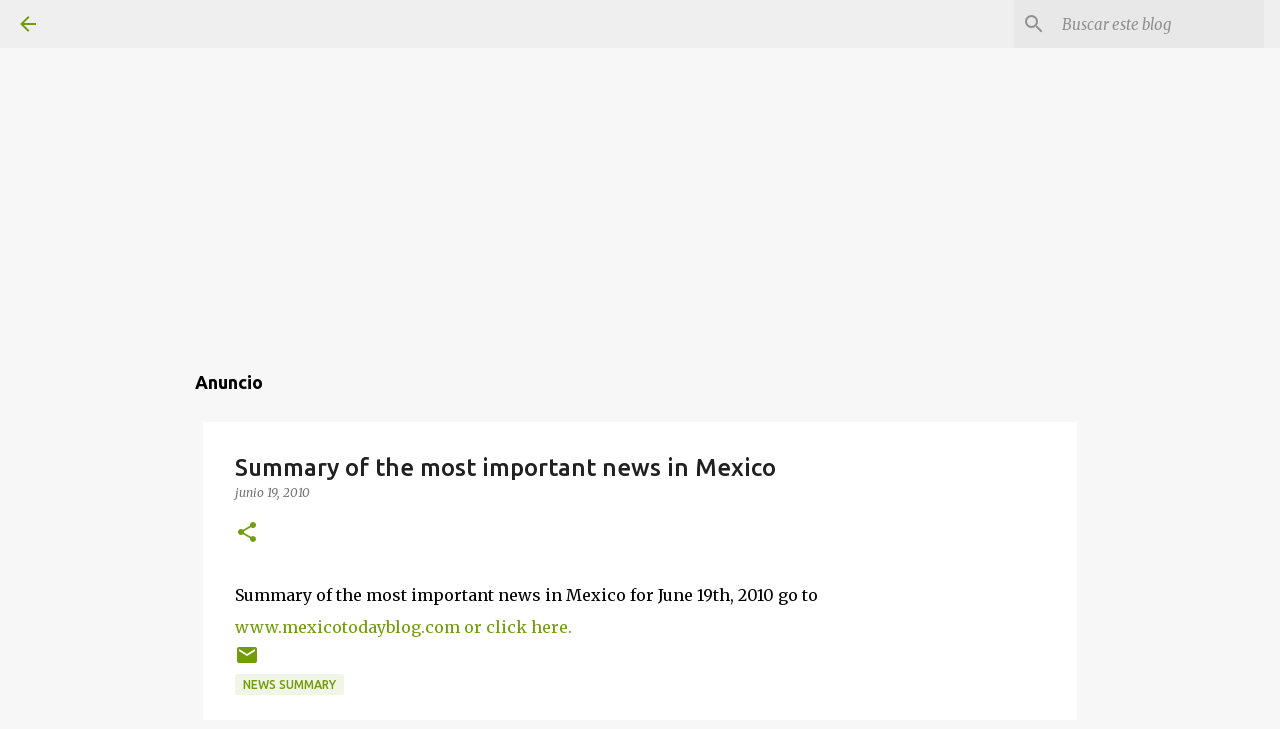

--- FILE ---
content_type: text/html; charset=utf-8
request_url: https://authory.com/AnaMariaSalazar/embed?theme=light&numItems=3&mode=normal&showSocialMedia=true&showHighlight=false&useCover=true
body_size: 15490
content:
<!DOCTYPE html><html><head><meta charSet="utf-8"/><meta name="viewport" content="width=device-width"/><meta name="next-head-count" content="2"/><link rel="stylesheet" href="/authory_static_files/fonts/fonts.css" crossorigin="anonymous"/><link rel="shortcut icon" href="/favicon.ico"/><script type="text/javascript" id="vwoCode">window._vwo_code=window._vwo_code||function(){var t="body",e="opacity:0 !important;filter:alpha(opacity=0) !important;background:none !important",i=!1,n=document,o=n.querySelector("#vwoCode"),r={use_existing_jquery:function(){return!1},library_tolerance:function(){return 2500},hide_element_style:function(){return"{"+e+"}"},finish:function(){if(!i){i = !0;var t=n.getElementById("_vis_opt_path_hides");t&&t.parentNode.removeChild(t)}},finished:function(){return i},load:function(t){var e=n.createElement("script");e.fetchPriority="high",e.src=t,e.type="text/javascript",e.innerText,e.onerror=function(){_vwo_code.finish()},n.getElementsByTagName("head")[0].appendChild(e)},getVersion:function(){return 1.5},getMatchedCookies:function(t){var e=[];return document.cookie&&(e=document.cookie.match(t)||[]),e},getCombinationCookie:function(){var t=r.getMatchedCookies(/(?:^|;)s?(_vis_opt_exp_d+_combi=[^;$]*)/gi);t=t.map(function(t){try{var e=decodeURIComponent(t);if(!/_vis_opt_exp_d+_combi=(?:d+,?)+s*$/.test(e))return"";return e}catch(i){return""}});var e=[];return t.forEach(function(t){var i=t.match(/([d,]+)/g);i&&e.push(i.join("-"))}),e.join("|")},init:function(){if(!(n.URL.indexOf("__vwo_disable__")>-1)){window.settings_timer = setTimeout(function () { _vwo_code.finish() }, 2e3);var i=n.createElement("style"),r=t?t+"{"+e+"}":"",a=n.getElementsByTagName("head")[0];i.setAttribute("id","_vis_opt_path_hides"),o&&i.setAttribute("nonce",o.nonce),i.setAttribute("type","text/css"),i.styleSheet?i.styleSheet.cssText=r:i.appendChild(n.createTextNode(r)),a.appendChild(i);var c=this.getCombinationCookie();return this.load("https://dev.visualwebsiteoptimizer.com/j.php?a=687380&u="+encodeURIComponent(n.URL)+"&f=1&vn=1.5"+(c?"&c="+c:"")),settings_timer}}};return window._vwo_settings_timer=r.init(),r}();</script><link rel="preload" href="/_next/static/css/d3e48b8c85bb1ca7.css" as="style"/><link rel="stylesheet" href="/_next/static/css/d3e48b8c85bb1ca7.css" data-n-g=""/><noscript data-n-css=""></noscript><script defer="" nomodule="" src="/_next/static/chunks/polyfills-78c92fac7aa8fdd8.js"></script><script src="/_next/static/chunks/webpack-788d26dc0c274b1e.js" defer=""></script><script src="/_next/static/chunks/framework-e51163eae4b843dc.js" defer=""></script><script src="/_next/static/chunks/main-2f3325880289ed12.js" defer=""></script><script src="/_next/static/chunks/pages/_app-2d592dba62f0a619.js" defer=""></script><script src="/_next/static/chunks/7206-383c2a97ca8cbe43.js" defer=""></script><script src="/_next/static/chunks/9274-54fa82be06064448.js" defer=""></script><script src="/_next/static/chunks/6025-b6851161b11583ea.js" defer=""></script><script src="/_next/static/chunks/8885-b890da064c559c47.js" defer=""></script><script src="/_next/static/chunks/pages/%5Bauthor%5D/embed-8de67caeefa4a3d5.js" defer=""></script><script src="/_next/static/zlpNJvARH2fHw4GK-S1Zc/_buildManifest.js" defer=""></script><script src="/_next/static/zlpNJvARH2fHw4GK-S1Zc/_ssgManifest.js" defer=""></script><style data-styled="" data-styled-version="6.1.18">.bwTtre{text-decoration:none;color:inherit;cursor:pointer;-webkit-font-smoothing:antialiased;}/*!sc*/
.bwTtre:visited{color:inherit;}/*!sc*/
data-styled.g1[id="sc-430cc37c-0"]{content:"bwTtre,"}/*!sc*/
.zkrJf{height:50px;width:50px;border-radius:50%;background:#D5E4FF;position:relative;overflow:hidden;border:1px solid white;}/*!sc*/
data-styled.g8[id="sc-1f5a6732-0"]{content:"zkrJf,"}/*!sc*/
.ktZuJd{position:absolute;width:100%;height:100%;left:0;right:0;}/*!sc*/
data-styled.g9[id="sc-1f5a6732-1"]{content:"ktZuJd,"}/*!sc*/
html,body,div,span,applet,object,iframe,h1,h2,h3,h4,h5,h6,p,blockquote,pre,a,abbr,acronym,address,big,cite,code,del,dfn,em,img,ins,kbd,q,s,samp,small,strike,strong,sub,sup,tt,var,b,u,i,center,dl,dt,dd,ol,ul,li,fieldset,form,label,legend,table,caption,tbody,tfoot,thead,tr,th,td,article,aside,canvas,details,embed,figure,figcaption,footer,header,hgroup,menu,nav,output,ruby,section,summary,time,mark,audio,video{margin:0;padding:0;border:0;font-size:100%;font:inherit;vertical-align:baseline;}/*!sc*/
article,aside,details,figcaption,figure,footer,header,hgroup,menu,nav,section{display:block;}/*!sc*/
body{line-height:1;}/*!sc*/
ol,ul{list-style:none;}/*!sc*/
blockquote,q{quotes:none;}/*!sc*/
blockquote:before,blockquote:after,q:before,q:after{content:'';content:none;}/*!sc*/
table{border-collapse:collapse;border-spacing:0;}/*!sc*/
html{box-sizing:border-box;}/*!sc*/
*,*:before,*:after{box-sizing:inherit;-webkit-font-smoothing:antialiased;}/*!sc*/
.intercom-namespace{position:relative;z-index:5;}/*!sc*/
.intercom-lightweight-app{z-index:1!important;}/*!sc*/
input[type="search"]::-webkit-search-decoration,input[type="search"]::-webkit-search-cancel-button,input[type="search"]::-webkit-search-results-button,input[type="search"]::-webkit-search-results-decoration{display:none;}/*!sc*/
@media print{.ReactQueryDevtools{display:none;}}/*!sc*/
.simplebar-content-wrapper{padding-right:9px;}/*!sc*/
.simplebar-track.simplebar-vertical{width:9px;}/*!sc*/
.simplebar-track.simplebar-horizontal{height:9px;}/*!sc*/
.simplebar-track{opacity:0.5;}/*!sc*/
.simplebar-hover{opacity:1;cursor:pointer;}/*!sc*/
.simplebar-content-wrapper{overscroll-behavior:contain;}/*!sc*/
@media print{.ReactModal__Overlay{display:none;}}/*!sc*/
.authory-tweets .react-tweet-theme{--tweet-container-margin:5px 0px;--tweet-body-font-size:15px;}/*!sc*/
.yarl__slide img{max-width:calc(100vw - 200px)!important;}/*!sc*/
.ToasterAuthoryContainer{margin-bottom:67px;}/*!sc*/
@media (min-width: 880px){.ToasterAuthoryContainer{transform:translateX(39px);}}/*!sc*/
data-styled.g50[id="sc-global-bLMzQb1"]{content:"sc-global-bLMzQb1,"}/*!sc*/
.acCJj{color:#17191C;-webkit-font-smoothing:antialiased;font-family:'Inter',sans-serif;font-weight:600;font-size:18px;line-height:22px;}/*!sc*/
@media (min-width: 768px){.acCJj{font-size:24px;line-height:30px;}}/*!sc*/
data-styled.g61[id="sc-34b83a31-2"]{content:"acCJj,"}/*!sc*/
.bcOPHt{color:#17191C;-webkit-font-smoothing:antialiased;font-family:'Inter',sans-serif;font-size:13px;line-height:18px;font-weight:400;font-size:13px;line-height:18px;}/*!sc*/
@media (min-width: 768px){.bcOPHt{font-size:13px;line-height:18px;}}/*!sc*/
.bcOPHt strong{font-weight:600;}/*!sc*/
data-styled.g64[id="sc-34b83a31-5"]{content:"bcOPHt,"}/*!sc*/
.cnfEio{margin-bottom:8px;}/*!sc*/
.gCbZgp{margin-bottom:10px;}/*!sc*/
.gCbZWb{margin-bottom:16px;}/*!sc*/
.cnfEeq{margin-bottom:6px;}/*!sc*/
.gCbZeu{margin-bottom:20px;}/*!sc*/
data-styled.g86[id="sc-54e0099f-0"]{content:"cnfEio,gCbZgp,gCbZWb,cnfEeq,gCbZeu,"}/*!sc*/
.ktAyhK{width:36px;height:36px;border-radius:50%;display:flex;align-items:center;justify-content:center;border:1px solid rgba(255, 255, 255, 0.2);}/*!sc*/
.ktAyhK svg:not(.skip-fill) path{fill:#FFFFFF;}/*!sc*/
.ktAyhK svg.skip-fill path{stroke:#FFFFFF;}/*!sc*/
.ktAyhK:hover svg rect{fill:white;opacity:0.8;stroke:white;stroke-opacity:1;}/*!sc*/
.ktAyhK:hover svg:not(.skip-fill) path{fill:#17191C;}/*!sc*/
.ktAyhK:hover svg.skip-fill path{stroke:#17191C;}/*!sc*/
.ktAyhK:hover{cursor:pointer;background:rgba(255,255,255,0.8);color:#17191C;}/*!sc*/
data-styled.g343[id="sc-f8b1869a-0"]{content:"ktAyhK,"}/*!sc*/
.jXsAKz{display:flex;position:relative;flex-wrap:wrap;justify-content:center;}/*!sc*/
@media (min-width: 576px){.jXsAKz{flex-wrap:nowrap;}}/*!sc*/
.jXsAKz >div{display:inline-flex;}/*!sc*/
@media (min-width: 576px){.jXsAKz >div{margin-top:0;}}/*!sc*/
.jXsAKz >div a{display:inline-flex;}/*!sc*/
.jXsAKz >div:not(:last-child){margin-right:10px;}/*!sc*/
data-styled.g346[id="sc-f8b1869a-3"]{content:"jXsAKz,"}/*!sc*/
.giLaVC{color:#ABB0BA;font-size:12px;}/*!sc*/
data-styled.g357[id="sc-67efadfb-0"]{content:"giLaVC,"}/*!sc*/
.ieYTTh{font-family:Inter,sans-serif;font-weight:600;color:#17191C;}/*!sc*/
.ieYTTh::placeholder{color:rgba(23, 25, 28, 0.6);}/*!sc*/
data-styled.g358[id="sc-c7579a84-0"]{content:"ieYTTh,"}/*!sc*/
.eeDDSc{color:#6E7687;display:-webkit-box;-webkit-box-orient:vertical;-webkit-line-clamp:1;overflow:hidden;}/*!sc*/
data-styled.g359[id="sc-c7579a84-1"]{content:"eeDDSc,"}/*!sc*/
.dVhKjL{font-family:Inter,sans-serif;font-weight:600;color:#17191C;}/*!sc*/
.dVhKjL::placeholder{color:rgba(23, 25, 28, 0.6);}/*!sc*/
data-styled.g360[id="sc-c7579a84-2"]{content:"dVhKjL,"}/*!sc*/
.eoVRIb{color:white;font-size:24px;line-height:30px;display:-webkit-box;-webkit-box-orient:vertical;-webkit-line-clamp:1;overflow:hidden;}/*!sc*/
data-styled.g361[id="sc-c7579a84-3"]{content:"eoVRIb,"}/*!sc*/
.dYZRzK{display:flex;}/*!sc*/
.dYZRzK >div:first-child{margin-right:16px;flex-shrink:0;}/*!sc*/
.dYZRzK >div:nth-child(2){max-width:calc(100% - 106px);}/*!sc*/
data-styled.g365[id="sc-eefdcd6c-0"]{content:"dYZRzK,"}/*!sc*/
.jdGRwY{width:90px;height:58px;border-radius:6px;background:#F4F4F6;background-image:url(https://images-production.authory.com/AnaMariaSalazar/2da8a0b1-e597-49a0-aaa2-c656360f458c/thumbnail_eaca5b60-f30d-11f0-b68e-7b43e8c3cbca.jpg);background-size:cover;background-position:center center;background-repeat:no-repeat;position:relative;}/*!sc*/
.eHcpRz{width:90px;height:58px;border-radius:6px;background:#F4F4F6;background-image:url(https://images-production.authory.com/AnaMariaSalazar/11522cb5-908c-4d1c-8a48-4c1374a313c5/thumbnail_48461070-f306-11f0-b68e-7b43e8c3cbca.jpeg);background-size:cover;background-position:center center;background-repeat:no-repeat;position:relative;}/*!sc*/
.kpbPhE{width:90px;height:58px;border-radius:6px;background:#F4F4F6;background-image:url(https://images-production.authory.com/AnaMariaSalazar/b88830b3-8de9-4957-b2c1-cd571f1b66ca/thumbnail_2e5d6440-ee67-11f0-84b5-d9b0bbaafd4e.jpg);background-size:cover;background-position:center center;background-repeat:no-repeat;position:relative;}/*!sc*/
data-styled.g366[id="sc-eefdcd6c-1"]{content:"jdGRwY,eHcpRz,kpbPhE,"}/*!sc*/
.jaiHml{font-family:Inter,sans-serif;font-weight:600;color:#17191C;}/*!sc*/
.jaiHml::placeholder{color:rgba(23, 25, 28, 0.6);}/*!sc*/
data-styled.g367[id="sc-eefdcd6c-2"]{content:"jaiHml,"}/*!sc*/
.gRtgel{display:-webkit-box;-webkit-box-orient:vertical;-webkit-line-clamp:2;overflow:hidden;}/*!sc*/
data-styled.g368[id="sc-eefdcd6c-3"]{content:"gRtgel,"}/*!sc*/
.lmqqCQ{display:flex;align-items:center;}/*!sc*/
.lmqqCQ >div{display:inline-flex;}/*!sc*/
.lmqqCQ >div:first-child{margin-right:8px;}/*!sc*/
data-styled.g369[id="sc-c0806147-0"]{content:"lmqqCQ,"}/*!sc*/
.gSdLXz{display:flex;align-items:center;justify-content:space-between;}/*!sc*/
data-styled.g370[id="sc-c0806147-1"]{content:"gSdLXz,"}/*!sc*/
.gLzXIV{background-size:cover;background-repeat:no-repeat;background-position:center center;background-image:url();position:relative;border-radius:18px;padding:0;}/*!sc*/
.gLzXIV:before{display:none;content:"";position:absolute;top:0;left:0;right:0;bottom:0;background:rgba(8,22,43,0.7);border-radius:18px;border-radius:18px;}/*!sc*/
.gLzXIV >*{position:relative;z-index:1;}/*!sc*/
data-styled.g372[id="sc-fb9f1a4f-1"]{content:"gLzXIV,"}/*!sc*/
.ezKESN{display:flex;flex-direction:column;justify-content:center;align-items:center;text-align:center;border-radius:18px 18px 0 0;padding:20px;background-size:cover;background-repeat:no-repeat;background-position:center center;background-image:url(https://profile-images-production.authory.com/AnaMariaSalazar/cover_7842e1fc31288fa754f7fec399c4f6c9df276a35afb08052766d8c297f6082ef_1000_null.jpg);position:relative;}/*!sc*/
.ezKESN:before{display:block;content:"";position:absolute;top:0;left:0;right:0;bottom:0;background:rgba(8,22,43,0.7);border-radius:18px;border-radius:18px 18px 0 0;}/*!sc*/
.ezKESN >*{position:relative;z-index:1;}/*!sc*/
.ezKESN a{display:inline-flex;}/*!sc*/
data-styled.g373[id="sc-fb9f1a4f-2"]{content:"ezKESN,"}/*!sc*/
.hvtZJC{display:inline-block;border-radius:50%;overflow:hidden;}/*!sc*/
data-styled.g374[id="sc-fb9f1a4f-3"]{content:"hvtZJC,"}/*!sc*/
.hJXPMA{padding:20px;background:white;border-radius:0 0 18px 18px;}/*!sc*/
data-styled.g377[id="sc-fb9f1a4f-6"]{content:"hJXPMA,"}/*!sc*/
.iIiWCb{font-family:Inter,sans-serif;font-weight:600;color:#6E7687;}/*!sc*/
.iIiWCb::placeholder{color:rgba(110, 118, 135, 0.6);}/*!sc*/
data-styled.g386[id="sc-b25ef9fb-1"]{content:"iIiWCb,"}/*!sc*/
.bvabnC{text-overflow:ellipsis;white-space:nowrap;width:calc(100%);overflow:hidden;font-weight:400;}/*!sc*/
data-styled.g387[id="sc-b25ef9fb-2"]{content:"bvabnC,"}/*!sc*/
.kMfTJf{display:flex;align-items:center;max-width:calc(100%);}/*!sc*/
.kMfTJf .sc-b25ef9fb-2{font-size:12px;line-height:16px;}/*!sc*/
data-styled.g388[id="sc-b25ef9fb-3"]{content:"kMfTJf,"}/*!sc*/
.Hzsno{margin-right:12px;white-space:nowrap;max-width:calc(100%);text-overflow:ellipsis;overflow:hidden;}/*!sc*/
data-styled.g393[id="sc-b25ef9fb-8"]{content:"Hzsno,"}/*!sc*/
.eTHMDf{padding-right:24px;flex-shrink:0;position:relative;}/*!sc*/
.eTHMDf:after{content:"•";width:6px;height:6px;color:#9CA2AA;position:absolute;top:4px;right:9px;transform:scale(0.6);}/*!sc*/
data-styled.g395[id="sc-b25ef9fb-10"]{content:"eTHMDf,"}/*!sc*/
.cOtXsN{display:flex;align-items:center;flex-wrap:nowrap;justify-content:center;flex-direction:row;}/*!sc*/
@media (min-width: 880px){.cOtXsN{flex-direction:row;align-items:row;}}/*!sc*/
.cOtXsN >div:nth-child(2){margin-top:32px;}/*!sc*/
@media (min-width: 880px){.cOtXsN >div:nth-child(2){margin-top:0;margin-left:12px;}}/*!sc*/
data-styled.g418[id="sc-fa8370a4-9"]{content:"cOtXsN,"}/*!sc*/
</style></head><body><div id="__next"><div id="_rht_toaster" style="position:fixed;z-index:9999;top:16px;left:16px;right:16px;bottom:16px;pointer-events:none" class="ToasterAuthoryContainer"></div><div class="sc-fb9f1a4f-1 gLzXIV"><div class="sc-fb9f1a4f-2 ezKESN"><div style="display:inline-flex" class="sc-54e0099f-0 cnfEio"><a href="https://authory.com/AnaMariaSalazar" target="_blank" class="sc-430cc37c-0 bwTtre"><div class="sc-fb9f1a4f-3 hvtZJC"><div class="sc-1f5a6732-0 zkrJf"><img src="https://profile-images-production.authory.com/__InSignup___internal_a19ef083-4ecf-492f-a61a-cc3d890b2e71/avatar_5008053570c9a4f03adb1dbe82a6c6e7daa36f8bab331278527063a10210b295_300_300.jpg" alt="Ana Maria Salazar&#x27;s Portfolio" class="sc-1f5a6732-1 ktZuJd"/></div></div></a></div><div><div class="sc-54e0099f-0 gCbZgp"><a href="https://authory.com/AnaMariaSalazar" target="_blank" class="sc-430cc37c-0 bwTtre"><h2 class="sc-34b83a31-2 sc-c7579a84-2 sc-c7579a84-3 acCJj dVhKjL eoVRIb">Ana Maria Salazar</h2></a></div><div class="sc-fa8370a4-9 cOtXsN"><div><div class="sc-f8b1869a-3 jXsAKz"><div><a rel="nofollow" href="https://www.anamariasalazar.com" target="_blank" class="sc-430cc37c-0 bwTtre"><div class="sc-f8b1869a-0 ktAyhK"><svg width="16" height="16" class="skip-fill" viewBox="0 0 16 16" fill="none" xmlns="http://www.w3.org/2000/svg"><path d="M8 15A7 7 0 1 0 8 1a7 7 0 0 0 0 14Z" stroke="#ABB0BA" stroke-width="1.5" stroke-linecap="round" stroke-linejoin="round"></path><path d="M1 6h14M1 10h14" stroke="#ABB0BA" stroke-width="1.5" stroke-linejoin="round"></path><path d="M8 1C6.04 3.1 5 5.525 5 8c0 2.475 1.04 4.9 3 7M8 1c1.96 2.1 3 4.525 3 7 0 2.475-1.04 4.9-3 7" stroke="#ABB0BA" stroke-width="1.5" stroke-linecap="round" stroke-linejoin="round"></path></svg></div></a></div><div><a rel="nofollow" href="https://www.linkedin.com/in/anamariasalazar/" target="_blank" class="sc-430cc37c-0 bwTtre"><div class="sc-f8b1869a-0 ktAyhK"><svg width="17" height="16" fill="none" xmlns="http://www.w3.org/2000/svg"><path d="M5.102 5.593h-2.68v8.061h2.68V5.593ZM3.782 1.703c-.917 0-1.516.602-1.516 1.393 0 .773.58 1.392 1.48 1.392h.017c.935 0 1.517-.619 1.517-1.392-.018-.79-.582-1.393-1.498-1.393ZM11.68 5.405c-1.421 0-2.058.782-2.415 1.331V5.595H6.586c.035.756 0 8.061 0 8.061h2.68V9.154c0-.24.017-.482.088-.654.193-.481.634-.98 1.374-.98.97 0 1.358.74 1.358 1.823v4.313h2.68V9.033c0-2.476-1.323-3.628-3.086-3.628Z" fill="#6E7687"></path></svg></div></a></div><div><a rel="nofollow" href="@amsalazar" target="_blank" class="sc-430cc37c-0 bwTtre"><div class="sc-f8b1869a-0 ktAyhK"><svg width="16" height="16" viewBox="0 0 16 16" fill="none" xmlns="http://www.w3.org/2000/svg"><path fill-rule="evenodd" clip-rule="evenodd" d="M1.084 1.426A.778.778 0 0 1 1.778 1h3.319c.247 0 .48.118.627.318l9.125 12.444A.778.778 0 0 1 14.222 15h-3.319a.778.778 0 0 1-.627-.318L1.151 2.238a.778.778 0 0 1-.067-.812Zm2.229 1.13 7.985 10.888h1.39L4.701 2.556h-1.39Z" fill="#17191C"></path><path fill-rule="evenodd" clip-rule="evenodd" d="M14.772 1.228a.778.778 0 0 1 0 1.1L9.505 7.595a.778.778 0 0 1-1.1-1.1l5.267-5.267a.778.778 0 0 1 1.1 0Zm-7.18 7.18a.778.778 0 0 1 0 1.1l-5.264 5.264a.778.778 0 0 1-1.1-1.1l5.264-5.264a.778.778 0 0 1 1.1 0Z" fill="#17191C"></path></svg></div></a></div><div><a rel="nofollow" href="@seguridadtotaltv" target="_blank" class="sc-430cc37c-0 bwTtre"><div class="sc-f8b1869a-0 ktAyhK"><svg width="16" height="16" viewBox="0 0 16 16" fill="none" xmlns="http://www.w3.org/2000/svg"><path fill-rule="evenodd" clip-rule="evenodd" d="M14.2602 2.36706C14.9456 2.56471 15.4859 3.14353 15.6704 3.87765C16.0131 5.21882 15.9999 8.01412 15.9999 8.01412C15.9999 8.01412 15.9999 10.7953 15.6704 12.1365C15.4859 12.8706 14.9456 13.4494 14.2602 13.6471C13.0082 14 7.99997 14 7.99997 14C7.99997 14 3.00493 14 1.7397 13.6329C1.05436 13.4353 0.514001 12.8565 0.329488 12.1224C0 10.7953 0 8 0 8C0 8 0 5.21882 0.329488 3.87765C0.514001 3.14353 1.06754 2.55059 1.7397 2.35294C2.99175 2 7.99997 2 7.99997 2C7.99997 2 13.0082 2 14.2602 2.36706ZM10.57 7.90198L6.40523 10.4714V5.33256L10.57 7.90198Z" fill="#FF0000"></path></svg></div></a></div></div></div><div><div class="sc-f8b1869a-3 jXsAKz"></div></div></div></div></div><div class="sc-fb9f1a4f-6 hJXPMA"><div class="sc-54e0099f-0 gCbZWb"><a href="https://www.elimparcial.com/columnas/2026/01/16/trump-vs-sheinbaum-el-secreto-es-la-unidad-y-pragmatismo/" target="_blank" class="sc-430cc37c-0 bwTtre"><div class="sc-eefdcd6c-0 dYZRzK"><div><div aria-label="Preview image of Trump vs. Sheinbaum: El secreto es la unidad y pragmatismo" class="sc-eefdcd6c-1 jdGRwY"></div></div><div><div class="sc-54e0099f-0 cnfEeq"><div class="sc-b25ef9fb-3 kMfTJf"><div class="sc-b25ef9fb-10 eTHMDf"><p class="sc-34b83a31-5 sc-b25ef9fb-1 sc-b25ef9fb-2 bcOPHt iIiWCb bvabnC">Jan 16, 2026</p></div><div class="sc-b25ef9fb-8 Hzsno"><p class="sc-34b83a31-5 sc-b25ef9fb-1 sc-b25ef9fb-2 bcOPHt iIiWCb bvabnC">Article<!-- --> <!-- -->at <strong>elimparcial.com</strong></p></div></div></div><p class="sc-34b83a31-5 sc-eefdcd6c-2 sc-eefdcd6c-3 bcOPHt jaiHml gRtgel"><strong>Trump vs. Sheinbaum: El secreto es la unidad y pragmatismo</strong></p></div></div></a></div><div class="sc-54e0099f-0 gCbZWb"><a href="https://www.elfinanciero.com.mx/opinion/ana-maria-salazar/2026/01/16/trump-vs-sheinbaum-el-secreto-es-la-unidad-y-pragmatismo/" target="_blank" class="sc-430cc37c-0 bwTtre"><div class="sc-eefdcd6c-0 dYZRzK"><div><div aria-label="Preview image of Trump vs. Sheinbaum: El secreto es la unidad y pragmatismo" class="sc-eefdcd6c-1 eHcpRz"></div></div><div><div class="sc-54e0099f-0 cnfEeq"><div class="sc-b25ef9fb-3 kMfTJf"><div class="sc-b25ef9fb-10 eTHMDf"><p class="sc-34b83a31-5 sc-b25ef9fb-1 sc-b25ef9fb-2 bcOPHt iIiWCb bvabnC">Jan 16, 2026</p></div><div class="sc-b25ef9fb-8 Hzsno"><p class="sc-34b83a31-5 sc-b25ef9fb-1 sc-b25ef9fb-2 bcOPHt iIiWCb bvabnC">Article<!-- --> <!-- -->at <strong>elfinanciero.com.mx</strong></p></div></div></div><p class="sc-34b83a31-5 sc-eefdcd6c-2 sc-eefdcd6c-3 bcOPHt jaiHml gRtgel"><strong>Trump vs. Sheinbaum: El secreto es la unidad y pragmatismo</strong></p></div></div></a></div><div class="sc-54e0099f-0 gCbZeu"><a href="https://www.eluniversal.com.mx/cartera/rumbo-al-mundial-2026-existe-riesgo-potencial-de-un-atentado-terrorista-en-mexico-advierten-expertos-pide-elevar-seguridad/" target="_blank" class="sc-430cc37c-0 bwTtre"><div class="sc-eefdcd6c-0 dYZRzK"><div><div aria-label="Preview image of Rumbo al Mundial 2026, existe riesgo potencial de un atentado terrorista en México, advierten expertos; pide elevar seguridad" class="sc-eefdcd6c-1 kpbPhE"></div></div><div><div class="sc-54e0099f-0 cnfEeq"><div class="sc-b25ef9fb-3 kMfTJf"><div class="sc-b25ef9fb-10 eTHMDf"><p class="sc-34b83a31-5 sc-b25ef9fb-1 sc-b25ef9fb-2 bcOPHt iIiWCb bvabnC">Jan 10, 2026</p></div><div class="sc-b25ef9fb-8 Hzsno"><p class="sc-34b83a31-5 sc-b25ef9fb-1 sc-b25ef9fb-2 bcOPHt iIiWCb bvabnC">Article<!-- --> <!-- -->at <strong>eluniversal.com.mx</strong></p></div></div></div><p class="sc-34b83a31-5 sc-eefdcd6c-2 sc-eefdcd6c-3 bcOPHt jaiHml gRtgel"><strong>Rumbo al Mundial 2026, existe riesgo potencial de un atentado terrorista en México, advierten expertos; pide elevar seguridad</strong></p></div></div></a></div><div class="sc-c0806147-1 gSdLXz"><div><a href="https://authory.com/AnaMariaSalazar" target="_blank" class="sc-430cc37c-0 bwTtre"><div class="sc-c0806147-0 lmqqCQ"><div><p class="sc-34b83a31-5 sc-c7579a84-0 sc-c7579a84-1 bcOPHt ieYTTh eeDDSc"><strong>View portfolio</strong></p></div><div><svg width="16" height="16" viewBox="0 0 16 16" fill="none" xmlns="http://www.w3.org/2000/svg"><path d="M9 2H14V7" stroke="#ABB0BA" stroke-width="1.5" stroke-linecap="round" stroke-linejoin="round"></path><path d="M8 8.00024L14.0104 1.98984" stroke="#ABB0BA" stroke-width="1.5" stroke-linecap="round" stroke-linejoin="round"></path><path d="M5.5 3H3.5C2.67157 3 2 3.67157 2 4.5V12.5C2 13.3284 2.67157 14 3.5 14H11.5C12.3284 14 13 13.3284 13 12.5V10.5" stroke="#ABB0BA" stroke-width="1.5" stroke-linecap="round" stroke-linejoin="round"></path></svg></div></div></a></div><div><a href="https://authory.com?utm_source=link&amp;utm_medium=embed&amp;utm_campaign=portfolio" target="_blank" class="sc-430cc37c-0 bwTtre"><p class="sc-34b83a31-5 sc-67efadfb-0 bcOPHt giLaVC">Powered by Authory</p></a></div></div></div></div></div><script id="__NEXT_DATA__" type="application/json">{"props":{"pageProps":{"domain":"MAINDOMAIN","host":"authory.com","_sentryTraceData":"1e90a2cc61f0474aaff5bd1b6b041b15-a4cba58a7c805131-0","_sentryBaggage":"sentry-environment=production,sentry-release=8e4e427c46b94f5a65bfa664e18f0a9815354603,sentry-public_key=0c7a538efae24094b590de79a550db5c,sentry-trace_id=1e90a2cc61f0474aaff5bd1b6b041b15,sentry-transaction=%2F%5Bauthor%5D%2Fembed,sentry-sampled=false","dehydratedState":{"mutations":[],"queries":[{"state":{"data":{"firstName":"Ana Maria","lastName":"Salazar","slug":"AnaMariaSalazar","displayName":"Ana Maria Salazar","type":"Standard","sources":{"articleCount":1690,"sources":[{"publicationName":"#GabinetedeSeguridad","articleCount":267,"active":true,"canonicalSlug":"s7b67d7c10809456bae0a4ce5e0227d32","faviconUrl":"https://www.google.com/s2/favicons?sz=64\u0026domain=youtube.com/user/seguridadtotaltv","configuration":{"youtubePlaylistId":"UUeXR-jWJzXybdcd9FjJgn4A"},"type":"Youtube"},{"publicationName":"Ana Maria Salazar","articleCount":204,"active":true,"canonicalSlug":"scaf47949ad374fc0a8e14d8e57c8c6df","faviconUrl":"https://www.google.com/s2/favicons?sz=64\u0026domain=youtube.com/channel/UCsuAqoLTQykmzG3OvYJj9wQ","configuration":{"youtubePlaylistId":"UUsuAqoLTQykmzG3OvYJj9wQ"},"type":"Youtube"},{"publicationName":"anamariasalazar.com","articleCount":61,"active":true,"canonicalSlug":"s13415995836749d4a3d0702c8f53e0cc","faviconUrl":"https://www.google.com/s2/favicons?sz=64\u0026domain=anamariasalazar.com","configuration":{},"type":"Web"},{"publicationName":"elfinanciero.com.mx","articleCount":589,"active":true,"canonicalSlug":"s43401ffd9222405ab08170558ffb5714","faviconUrl":"https://www.google.com/s2/favicons?sz=64\u0026domain=elfinanciero.com.mx","configuration":{"searchEngineCrawlExtendedTimeframe":false},"type":"Web"},{"publicationName":"elimparcial.com","articleCount":221,"active":true,"canonicalSlug":"s0d4a746ad9084e0e84f2c25d27782e03","faviconUrl":"https://www.google.com/s2/favicons?sz=64\u0026domain=elimparcial.com","configuration":{"searchEngineCrawlExtendedTimeframe":true},"type":"Web"},{"publicationName":"eluniversal.com.mx","articleCount":13,"active":true,"canonicalSlug":"s31b154c129a04c05a1607176ed7a4c17","faviconUrl":"https://www.google.com/s2/favicons?sz=64\u0026domain=eluniversal.com.mx","configuration":{"searchEngineCrawlExtendedTimeframe":true},"type":"Web"},{"publicationName":"Linkedin","articleCount":333,"active":true,"canonicalSlug":"s9b413a2aa65a4771a5cb9592ac1a772a","faviconUrl":"https://www.google.com/s2/favicons?sz=64\u0026domain=linkedin.com/in/anamariasalazar","configuration":{"linkedinCollectArticles":true,"linkedinCollectPosts":true},"type":"Linkedin"},{"publicationName":"npr.org","articleCount":2,"active":true,"canonicalSlug":"s640d6eda6292465db9423c6905ac3c2c","faviconUrl":"https://www.google.com/s2/favicons?sz=64\u0026domain=npr.org","configuration":{"searchEngineCrawlExtendedTimeframe":true},"type":"Web"}]},"websiteCount":8,"articleCount":1690,"collections":[{"itemOrder":"date_desc","label":"Opinion","order":0,"slug":"Opinion-c82c3cf4bb1714088bac96e0db27bd446","sourcesCanonicalSlugs":["s0d4a746ad9084e0e84f2c25d27782e03","s13415995836749d4a3d0702c8f53e0cc","s31b154c129a04c05a1607176ed7a4c17","s43401ffd9222405ab08170558ffb5714","s640d6eda6292465db9423c6905ac3c2c","s9b413a2aa65a4771a5cb9592ac1a772a"],"canonicalSlug":"c82c3cf4bb1714088bac96e0db27bd446","description":"This is an example collection that contains all your pieces except for content from social networks.","starred":false,"isShared":false,"favourite":false,"visibility":"public","overrideContentVisibility":null,"publicationCount":6,"articleCount":925,"articleImages":["https://images-production.authory.com/AnaMariaSalazar/2da8a0b1-e597-49a0-aaa2-c656360f458c/preview_eaca5b60-f30d-11f0-b68e-7b43e8c3cbca.jpg","https://images-production.authory.com/AnaMariaSalazar/11522cb5-908c-4d1c-8a48-4c1374a313c5/preview_48461070-f306-11f0-b68e-7b43e8c3cbca.jpeg","https://images-production.authory.com/AnaMariaSalazar/b88830b3-8de9-4957-b2c1-cd571f1b66ca/preview_2e5d6440-ee67-11f0-84b5-d9b0bbaafd4e.jpg"],"shareToken":null,"coverColor":"","coverUnsplashId":null,"coverStyle":"none","coverImage":[],"ogCoverColor":null,"ogCoverStyle":null,"ogCoverImage":[],"ogCoverUnsplashId":null,"ogDescription":null,"ogTitle":null,"operator":"All","view":"thumbnail","createdAt":"2023-05-02T07:18:31+00:00","default":false,"ruleCount":1},{"itemOrder":"date_desc","label":"Living in Mexico Radio","order":3,"slug":"Living-in-Mexico-Radio-c603f63ec282b4a8b9915048122ce9be3","sourcesCanonicalSlugs":["scaf47949ad374fc0a8e14d8e57c8c6df"],"canonicalSlug":"c603f63ec282b4a8b9915048122ce9be3","description":"","starred":false,"isShared":true,"favourite":false,"visibility":"public","overrideContentVisibility":null,"publicationCount":1,"articleCount":1,"articleImages":["https://images-production.authory.com/AnaMariaSalazar/bf326755-8607-4f9a-b2c6-21c7f0573d86/preview_f66413e0-fedf-11ee-a197-8b5586196030.jpg"],"shareToken":null,"coverColor":"","coverUnsplashId":null,"coverStyle":"image","coverImage":[{"url":"https://profile-images-production.authory.com/AnaMariaSalazar/Collection_603f63ec-282b-4a8b-9915-048122ce9be3/cover_0f6f47fd4cec55f09a24bd031b99610026b860a67bf1b58a290bdb442254093d_3000_null.jpg","width":3000,"height":null},{"url":"https://profile-images-production.authory.com/AnaMariaSalazar/Collection_603f63ec-282b-4a8b-9915-048122ce9be3/cover_0f6f47fd4cec55f09a24bd031b99610026b860a67bf1b58a290bdb442254093d_1000_null.jpg","width":1000,"height":null}],"ogCoverColor":null,"ogCoverStyle":null,"ogCoverImage":[],"ogCoverUnsplashId":null,"ogDescription":null,"ogTitle":null,"operator":"All","view":"thumbnail","createdAt":"2023-12-12T05:57:20+00:00","default":false,"ruleCount":0},{"itemOrder":"date_desc","label":"Gabinete de Seguridad TV","order":4,"slug":"Gabinete-de-Seguridad-TV-c2d13b0b4ac8d4f7da36163d5bb3976b7","sourcesCanonicalSlugs":[],"canonicalSlug":"c2d13b0b4ac8d4f7da36163d5bb3976b7","description":"","starred":false,"isShared":true,"favourite":false,"visibility":"public","overrideContentVisibility":null,"publicationCount":0,"articleCount":0,"articleImages":[],"shareToken":null,"coverColor":"","coverUnsplashId":null,"coverStyle":"image","coverImage":[{"url":"https://profile-images-production.authory.com/AnaMariaSalazar/Collection_2d13b0b4-ac8d-4f7d-a361-63d5bb3976b7/cover_6ba56cf80ac7358b538a6b6b71b552658d9e9a53494e7e87fbacb224b448a5cf_3000_null.jpg","width":3000,"height":null},{"url":"https://profile-images-production.authory.com/AnaMariaSalazar/Collection_2d13b0b4-ac8d-4f7d-a361-63d5bb3976b7/cover_6ba56cf80ac7358b538a6b6b71b552658d9e9a53494e7e87fbacb224b448a5cf_1000_null.jpg","width":1000,"height":null}],"ogCoverColor":null,"ogCoverStyle":null,"ogCoverImage":[],"ogCoverUnsplashId":null,"ogDescription":null,"ogTitle":null,"operator":"All","view":"thumbnail","createdAt":"2023-12-12T05:58:00+00:00","default":false,"ruleCount":0}],"bio":"","defaultView":"thumbnail","active":true,"activeDate":"2023-05-02T07:17:57+00:00","status":"Active","followerCount":1,"manuallyAddedFollowerCount":0,"typeCounts":{"Article":925,"VideoPost":2,"TextPost":273,"ImagePost":14,"ReplyPost":5,"Video":471},"gdprFieldsEnabled":true,"avatarUrl":[{"url":"https://profile-images-production.authory.com/__InSignup___internal_a19ef083-4ecf-492f-a61a-cc3d890b2e71/avatar_5008053570c9a4f03adb1dbe82a6c6e7daa36f8bab331278527063a10210b295_300_300.jpg","width":300,"height":300}],"coverUrl":[{"url":"https://profile-images-production.authory.com/AnaMariaSalazar/cover_7842e1fc31288fa754f7fec399c4f6c9df276a35afb08052766d8c297f6082ef_3000_null.jpg","width":3000,"height":null},{"url":"https://profile-images-production.authory.com/AnaMariaSalazar/cover_7842e1fc31288fa754f7fec399c4f6c9df276a35afb08052766d8c297f6082ef_1000_null.jpg","width":1000,"height":null}],"coverColor":"#9CC2F4","coverStyle":"image","profileComponents":[{"type":"PersonalLink","url":"https://www.anamariasalazar.com","text":""},{"type":"LinkedinLink","url":"https://www.linkedin.com/in/anamariasalazar/","text":""},{"type":"TwitterLink","url":"@amsalazar","text":""},{"type":"YoutubeLink","url":"@seguridadtotaltv","text":""},{"type":"YoutubeLink","url":"@anamariasalazarslack","text":""},{"type":"FacebookLink","url":"https://www.facebook.com/AnaMariaSalazarSlack/","text":""},{"type":"InstagramLink","url":"@amsalazarslack","text":""}],"isFreeAccount":false,"profileCollectionLayout":"tabs","ogCoverUrl":[],"ogCoverColor":null,"ogCoverStyle":null,"ogImageUrl":null,"ogDescription":"","ogTitle":"","isUncomfirmedFreeAccount":false,"paymentAmount":0,"gdprImprint":"","hasGdprPrivacyPolicy":true,"actionButtonLabel":"","actionButtonType":"Disabled","actionButtonUrl":"","hasEndorsedOnSignup":false,"displayAuthoryPage":true,"displayEmailSubscribe":true,"profileStyle":"centered","profileFilterEnabled":true,"profileFontSet":"InterAndLora","backgroundColor":"#FFFFFF","accentcolour":"#2E77FF","googleAnalyticsToken":null,"googleSearchConsoleToken":null,"aboutPages":[]},"dataUpdateCount":1,"dataUpdatedAt":1768591457889,"error":null,"errorUpdateCount":0,"errorUpdatedAt":0,"fetchFailureCount":0,"fetchFailureReason":null,"fetchMeta":null,"isInvalidated":false,"status":"success","fetchStatus":"idle"},"queryKey":["AUTHOR","AnaMariaSalazar"],"queryHash":"[\"AUTHOR\",\"AnaMariaSalazar\"]"},{"state":{"data":{"pages":[{"articles":[{"type":"Article","title":"Trump vs. Sheinbaum: El secreto es la unidad y pragmatismo","owner":{"slug":"AnaMariaSalazar","firstName":"Ana Maria","lastName":"Salazar","avatarUrl":[{"url":"https://profile-images-production.authory.com/__InSignup___internal_a19ef083-4ecf-492f-a61a-cc3d890b2e71/avatar_5008053570c9a4f03adb1dbe82a6c6e7daa36f8bab331278527063a10210b295_300_300.jpg","width":300,"height":300}],"assetKey":"AnaMariaSalazar"},"description":"El problema histórico entre México y Estados Unidos en materia de seguridad, es la desconfianza.","ogTitle":null,"ogDescription":null,"thumbnailStyle":null,"sourceName":"elimparcial.com","sourceCanonicalSlug":"s0d4a746ad9084e0e84f2c25d27782e03","sourceType":"Web","date":"2026-01-16T14:42:18+00:00","seoHidden":false,"slug":null,"canonicalSlug":null,"textLength":4987,"originalUrl":"https://www.elimparcial.com/columnas/2026/01/16/trump-vs-sheinbaum-el-secreto-es-la-unidad-y-pragmatismo/","publishedOnAuthory":false,"pinned":false,"public":false,"effectiveVisibility":"preview","wordCount":765,"thumbnailImage":"https://images-production.authory.com/AnaMariaSalazar/2da8a0b1-e597-49a0-aaa2-c656360f458c/thumbnail_eaca5b60-f30d-11f0-b68e-7b43e8c3cbca.jpg","previewImage":"https://images-production.authory.com/AnaMariaSalazar/2da8a0b1-e597-49a0-aaa2-c656360f458c/preview_eaca5b60-f30d-11f0-b68e-7b43e8c3cbca.jpg","previewImageCenterX":262,"previewImageCenterY":551,"previewImageHeight":630,"previewImageWidth":1200,"snippetOnly":false,"collections":[],"collectionItemOrder":1768574538},{"type":"Article","title":"Trump vs. Sheinbaum: El secreto es la unidad y pragmatismo","owner":{"slug":"AnaMariaSalazar","firstName":"Ana Maria","lastName":"Salazar","avatarUrl":[{"url":"https://profile-images-production.authory.com/__InSignup___internal_a19ef083-4ecf-492f-a61a-cc3d890b2e71/avatar_5008053570c9a4f03adb1dbe82a6c6e7daa36f8bab331278527063a10210b295_300_300.jpg","width":300,"height":300}],"assetKey":"AnaMariaSalazar"},"description":"Ahora le toca a la Presienta Claudia Sheinbaum comprobar a Trump y al mundo, que ella no preside un narco-gobierno.","ogTitle":null,"ogDescription":null,"thumbnailStyle":null,"sourceName":"elfinanciero.com.mx","sourceCanonicalSlug":"s43401ffd9222405ab08170558ffb5714","sourceType":"Web","date":"2026-01-16T13:28:27+00:00","seoHidden":false,"slug":null,"canonicalSlug":null,"textLength":4883,"originalUrl":"https://www.elfinanciero.com.mx/opinion/ana-maria-salazar/2026/01/16/trump-vs-sheinbaum-el-secreto-es-la-unidad-y-pragmatismo/","publishedOnAuthory":false,"pinned":false,"public":false,"effectiveVisibility":"preview","wordCount":748,"thumbnailImage":"https://images-production.authory.com/AnaMariaSalazar/11522cb5-908c-4d1c-8a48-4c1374a313c5/thumbnail_48461070-f306-11f0-b68e-7b43e8c3cbca.jpeg","previewImage":"https://images-production.authory.com/AnaMariaSalazar/11522cb5-908c-4d1c-8a48-4c1374a313c5/preview_48461070-f306-11f0-b68e-7b43e8c3cbca.jpeg","previewImageCenterX":375,"previewImageCenterY":295,"previewImageHeight":630,"previewImageWidth":1200,"snippetOnly":false,"collections":[],"collectionItemOrder":1768570107},{"type":"Article","title":"Rumbo al Mundial 2026, existe riesgo potencial de un atentado terrorista en México, advierten expertos; pide elevar seguridad","owner":{"slug":"AnaMariaSalazar","firstName":"Ana Maria","lastName":"Salazar","avatarUrl":[{"url":"https://profile-images-production.authory.com/__InSignup___internal_a19ef083-4ecf-492f-a61a-cc3d890b2e71/avatar_5008053570c9a4f03adb1dbe82a6c6e7daa36f8bab331278527063a10210b295_300_300.jpg","width":300,"height":300}],"assetKey":"AnaMariaSalazar"},"description":"Arturo Sarukhán, exembajador de México en EU, participó en un panel sobre seguridad organizado por la Asociación de exalumnos del ITAM","ogTitle":null,"ogDescription":null,"thumbnailStyle":null,"sourceName":"eluniversal.com.mx","sourceCanonicalSlug":"s31b154c129a04c05a1607176ed7a4c17","sourceType":"Web","date":"2026-01-10T04:03:30+00:00","seoHidden":false,"slug":null,"canonicalSlug":null,"textLength":3390,"originalUrl":"https://www.eluniversal.com.mx/cartera/rumbo-al-mundial-2026-existe-riesgo-potencial-de-un-atentado-terrorista-en-mexico-advierten-expertos-pide-elevar-seguridad/","publishedOnAuthory":false,"pinned":false,"public":false,"effectiveVisibility":"preview","wordCount":538,"thumbnailImage":"https://images-production.authory.com/AnaMariaSalazar/b88830b3-8de9-4957-b2c1-cd571f1b66ca/thumbnail_2e5d6440-ee67-11f0-84b5-d9b0bbaafd4e.jpg","previewImage":"https://images-production.authory.com/AnaMariaSalazar/b88830b3-8de9-4957-b2c1-cd571f1b66ca/preview_2e5d6440-ee67-11f0-84b5-d9b0bbaafd4e.jpg","previewImageCenterX":600,"previewImageCenterY":624,"previewImageHeight":740,"previewImageWidth":1201,"snippetOnly":false,"collections":[],"collectionItemOrder":1768017810},{"type":"Article","title":"2026: El Año del Caballo y de Trump","owner":{"slug":"AnaMariaSalazar","firstName":"Ana Maria","lastName":"Salazar","avatarUrl":[{"url":"https://profile-images-production.authory.com/__InSignup___internal_a19ef083-4ecf-492f-a61a-cc3d890b2e71/avatar_5008053570c9a4f03adb1dbe82a6c6e7daa36f8bab331278527063a10210b295_300_300.jpg","width":300,"height":300}],"assetKey":"AnaMariaSalazar"},"description":"Donald Trump, con su estilo disruptivo, emocional y profundamente personalista, obliga a replantear las reglas tradicionales.","ogTitle":null,"ogDescription":null,"thumbnailStyle":null,"sourceName":"elfinanciero.com.mx","sourceCanonicalSlug":"s43401ffd9222405ab08170558ffb5714","sourceType":"Web","date":"2026-01-09T12:52:45+00:00","seoHidden":false,"slug":null,"canonicalSlug":null,"textLength":4465,"originalUrl":"https://www.elfinanciero.com.mx/opinion/ana-maria-salazar/2026/01/09/2026-el-ano-del-caballo-y-de-trump/","publishedOnAuthory":false,"pinned":false,"public":false,"effectiveVisibility":"preview","wordCount":720,"thumbnailImage":"https://images-production.authory.com/AnaMariaSalazar/3e18a2c4-f5fc-4b5b-870e-8f794e862ac5/thumbnail_e45af4f0-ed78-11f0-84b5-d9b0bbaafd4e.jpg","previewImage":"https://images-production.authory.com/AnaMariaSalazar/3e18a2c4-f5fc-4b5b-870e-8f794e862ac5/preview_e45af4f0-ed78-11f0-84b5-d9b0bbaafd4e.jpg","previewImageCenterX":675,"previewImageCenterY":0,"previewImageHeight":630,"previewImageWidth":1200,"snippetOnly":false,"collections":[],"collectionItemOrder":1767963165},{"type":"Article","title":"Maduro: Moneda de Cambio","owner":{"slug":"AnaMariaSalazar","firstName":"Ana Maria","lastName":"Salazar","avatarUrl":[{"url":"https://profile-images-production.authory.com/__InSignup___internal_a19ef083-4ecf-492f-a61a-cc3d890b2e71/avatar_5008053570c9a4f03adb1dbe82a6c6e7daa36f8bab331278527063a10210b295_300_300.jpg","width":300,"height":300}],"assetKey":"AnaMariaSalazar"},"description":"No existe un escenario en el que Donald Trump y Nicolas Maduro convivan como presidentes en 2026.","ogTitle":null,"ogDescription":null,"thumbnailStyle":null,"sourceName":"elfinanciero.com.mx","sourceCanonicalSlug":"s43401ffd9222405ab08170558ffb5714","sourceType":"Web","date":"2025-12-19T15:29:04+00:00","seoHidden":false,"slug":null,"canonicalSlug":null,"textLength":4642,"originalUrl":"https://www.elfinanciero.com.mx/opinion/ana-maria-salazar/2025/12/19/maduro-moneda-de-cambio/","publishedOnAuthory":false,"pinned":false,"public":false,"effectiveVisibility":"preview","wordCount":747,"thumbnailImage":"https://images-production.authory.com/AnaMariaSalazar/ec4327bf-a782-456f-a474-397a7a175ced/thumbnail_292157a0-dcf3-11f0-8bb2-2d57a6722ea8.jpg","previewImage":"https://images-production.authory.com/AnaMariaSalazar/ec4327bf-a782-456f-a474-397a7a175ced/preview_292157a0-dcf3-11f0-8bb2-2d57a6722ea8.jpg","previewImageCenterX":487,"previewImageCenterY":315,"previewImageHeight":630,"previewImageWidth":1200,"snippetOnly":false,"collections":[],"collectionItemOrder":1766158144},{"type":"Article","title":"Los retos de la fiscal II: Rescatar el estado de Derecho","owner":{"slug":"AnaMariaSalazar","firstName":"Ana Maria","lastName":"Salazar","avatarUrl":[{"url":"https://profile-images-production.authory.com/__InSignup___internal_a19ef083-4ecf-492f-a61a-cc3d890b2e71/avatar_5008053570c9a4f03adb1dbe82a6c6e7daa36f8bab331278527063a10210b295_300_300.jpg","width":300,"height":300}],"assetKey":"AnaMariaSalazar"},"description":"El carro bomba que estalló frente el edificio de la Policía comunitaria de Coahuayana ¿debe de considerarse como un atentado terrorista?","ogTitle":null,"ogDescription":null,"thumbnailStyle":null,"sourceName":"elimparcial.com","sourceCanonicalSlug":"s0d4a746ad9084e0e84f2c25d27782e03","sourceType":"Web","date":"2025-12-12T14:19:55+00:00","seoHidden":false,"slug":null,"canonicalSlug":null,"textLength":4884,"originalUrl":"https://www.elimparcial.com/columnas/2025/12/12/los-retos-de-la-fiscal-ii-rescatar-el-estado-de-derecho/","publishedOnAuthory":false,"pinned":false,"public":false,"effectiveVisibility":"preview","wordCount":773,"thumbnailImage":"https://images-production.authory.com/AnaMariaSalazar/c675653c-075b-438d-8931-8549c9606caa/thumbnail_caaf5390-d787-11f0-b0fe-f36cfb5cafe2.jpg","previewImage":"https://images-production.authory.com/AnaMariaSalazar/c675653c-075b-438d-8931-8549c9606caa/preview_caaf5390-d787-11f0-b0fe-f36cfb5cafe2.jpg","previewImageCenterX":262,"previewImageCenterY":551,"previewImageHeight":630,"previewImageWidth":1200,"snippetOnly":false,"collections":[],"collectionItemOrder":1765549195},{"type":"Article","title":"Retos de la Fiscal II: Rumbo al Mundial","owner":{"slug":"AnaMariaSalazar","firstName":"Ana Maria","lastName":"Salazar","avatarUrl":[{"url":"https://profile-images-production.authory.com/__InSignup___internal_a19ef083-4ecf-492f-a61a-cc3d890b2e71/avatar_5008053570c9a4f03adb1dbe82a6c6e7daa36f8bab331278527063a10210b295_300_300.jpg","width":300,"height":300}],"assetKey":"AnaMariaSalazar"},"description":"Los equipos de fútbol y sus acompañantes seguramente evalúan qué nivel de seguridad requerirán, y las aseguradoras calculan primas: cubrir accidentes es muy distinto a cubrir siniestros catalogados como terrorismo.","ogTitle":null,"ogDescription":null,"thumbnailStyle":null,"sourceName":"elfinanciero.com.mx","sourceCanonicalSlug":"s43401ffd9222405ab08170558ffb5714","sourceType":"Web","date":"2025-12-12T14:15:35+00:00","seoHidden":false,"slug":null,"canonicalSlug":null,"textLength":4607,"originalUrl":"https://www.elfinanciero.com.mx/opinion/ana-maria-salazar/2025/12/12/retos-de-la-fiscal-ii-rumbo-al-mundial/","publishedOnAuthory":false,"pinned":false,"public":false,"effectiveVisibility":"preview","wordCount":725,"thumbnailImage":"https://images-production.authory.com/AnaMariaSalazar/c011ff6d-72a8-44e8-a7c1-6dddedd5953a/thumbnail_0ea698f0-d775-11f0-b0fe-f36cfb5cafe2.jpg","previewImage":"https://images-production.authory.com/AnaMariaSalazar/c011ff6d-72a8-44e8-a7c1-6dddedd5953a/preview_0ea698f0-d775-11f0-b0fe-f36cfb5cafe2.jpg","previewImageCenterX":637,"previewImageCenterY":255,"previewImageHeight":630,"previewImageWidth":1200,"snippetOnly":false,"collections":[],"collectionItemOrder":1765548935},{"type":"Article","title":"Prevención y mediación de conflictos globales","owner":{"slug":"AnaMariaSalazar","firstName":"Ana Maria","lastName":"Salazar","avatarUrl":[{"url":"https://profile-images-production.authory.com/__InSignup___internal_a19ef083-4ecf-492f-a61a-cc3d890b2e71/avatar_5008053570c9a4f03adb1dbe82a6c6e7daa36f8bab331278527063a10210b295_300_300.jpg","width":300,"height":300}],"assetKey":"AnaMariaSalazar"},"description":"Como parte del Programa Universitario sobre Cultura de Paz y Erradicación de las Violencias de la UNAM se llevó a cabo recientemente el conversatorio “Un panorama cambiante en la prevención y mediación de conflictos globales”","ogTitle":null,"ogDescription":null,"thumbnailStyle":null,"sourceName":"eluniversal.com.mx","sourceCanonicalSlug":"s31b154c129a04c05a1607176ed7a4c17","sourceType":"Web","date":"2025-12-05T19:03:09+00:00","seoHidden":false,"slug":null,"canonicalSlug":null,"textLength":3663,"originalUrl":"https://www.eluniversal.com.mx/ciencia-y-salud/prevencion-y-mediacion-de-conflictos-globales/","publishedOnAuthory":false,"pinned":false,"public":false,"effectiveVisibility":"preview","wordCount":573,"thumbnailImage":"https://images-production.authory.com/AnaMariaSalazar/4de62506-ce19-47b6-a8bd-f3faf49deacd/thumbnail_248b58a0-d21a-11f0-abdb-83680c40d4db.jpg","previewImage":"https://images-production.authory.com/AnaMariaSalazar/4de62506-ce19-47b6-a8bd-f3faf49deacd/preview_248b58a0-d21a-11f0-abdb-83680c40d4db.jpg","previewImageCenterX":450,"previewImageCenterY":439,"previewImageHeight":740,"previewImageWidth":1201,"snippetOnly":false,"collections":[],"collectionItemOrder":1764961389},{"type":"Article","title":"Los retos de la fiscal","owner":{"slug":"AnaMariaSalazar","firstName":"Ana Maria","lastName":"Salazar","avatarUrl":[{"url":"https://profile-images-production.authory.com/__InSignup___internal_a19ef083-4ecf-492f-a61a-cc3d890b2e71/avatar_5008053570c9a4f03adb1dbe82a6c6e7daa36f8bab331278527063a10210b295_300_300.jpg","width":300,"height":300}],"assetKey":"AnaMariaSalazar"},"description":"...el reto más difícil que enfrentará la nueva fiscal, Ernestina Godoy, no tiene nada que ver con la “independencia” de la Fiscalía de la Presidencia.","ogTitle":null,"ogDescription":null,"thumbnailStyle":null,"sourceName":"elimparcial.com","sourceCanonicalSlug":"s0d4a746ad9084e0e84f2c25d27782e03","sourceType":"Web","date":"2025-12-05T14:40:36+00:00","seoHidden":false,"slug":null,"canonicalSlug":null,"textLength":5159,"originalUrl":"https://www.elimparcial.com/columnas/2025/12/05/los-retos-de-la-fiscal/","publishedOnAuthory":false,"pinned":false,"public":false,"effectiveVisibility":"preview","wordCount":796,"thumbnailImage":"https://images-production.authory.com/AnaMariaSalazar/f4ce8fad-a4f7-4c0c-9f95-423808d15a2c/thumbnail_f5f0c550-d202-11f0-abdb-83680c40d4db.jpg","previewImage":"https://images-production.authory.com/AnaMariaSalazar/f4ce8fad-a4f7-4c0c-9f95-423808d15a2c/preview_f5f0c550-d202-11f0-abdb-83680c40d4db.jpg","previewImageCenterX":262,"previewImageCenterY":551,"previewImageHeight":630,"previewImageWidth":1200,"snippetOnly":false,"collections":[],"collectionItemOrder":1764945636},{"type":"Article","title":"Los retos de la Fiscal (1)","owner":{"slug":"AnaMariaSalazar","firstName":"Ana Maria","lastName":"Salazar","avatarUrl":[{"url":"https://profile-images-production.authory.com/__InSignup___internal_a19ef083-4ecf-492f-a61a-cc3d890b2e71/avatar_5008053570c9a4f03adb1dbe82a6c6e7daa36f8bab331278527063a10210b295_300_300.jpg","width":300,"height":300}],"assetKey":"AnaMariaSalazar"},"description":"La elección de jueces y el proceso de selección del fiscal general de la República no han garantizado esa anhelada independencia.","ogTitle":null,"ogDescription":null,"thumbnailStyle":null,"sourceName":"elfinanciero.com.mx","sourceCanonicalSlug":"s43401ffd9222405ab08170558ffb5714","sourceType":"Web","date":"2025-12-05T13:09:08+00:00","seoHidden":false,"slug":null,"canonicalSlug":null,"textLength":5065,"originalUrl":"https://www.elfinanciero.com.mx/opinion/ana-maria-salazar/2025/12/05/los-retos-de-la-fiscal-1/","publishedOnAuthory":false,"pinned":false,"public":false,"effectiveVisibility":"preview","wordCount":769,"thumbnailImage":"https://images-production.authory.com/AnaMariaSalazar/96f9a6c2-977f-495e-aba9-806e137f1c63/thumbnail_b13712c0-d1f3-11f0-abdb-83680c40d4db.jpg","previewImage":"https://images-production.authory.com/AnaMariaSalazar/96f9a6c2-977f-495e-aba9-806e137f1c63/preview_b13712c0-d1f3-11f0-abdb-83680c40d4db.jpg","previewImageCenterX":862,"previewImageCenterY":157,"previewImageHeight":630,"previewImageWidth":1200,"snippetOnly":false,"collections":[],"collectionItemOrder":1764940148},{"type":"Article","title":"¿Quién manda?","owner":{"slug":"AnaMariaSalazar","firstName":"Ana Maria","lastName":"Salazar","avatarUrl":[{"url":"https://profile-images-production.authory.com/__InSignup___internal_a19ef083-4ecf-492f-a61a-cc3d890b2e71/avatar_5008053570c9a4f03adb1dbe82a6c6e7daa36f8bab331278527063a10210b295_300_300.jpg","width":300,"height":300}],"assetKey":"AnaMariaSalazar"},"description":"...la interrogante que urge responder es establecer quién exigió la cabeza del fiscal y por qué. La respuesta a esa pregunta definirá quién verdaderamente manda en México.","ogTitle":null,"ogDescription":null,"thumbnailStyle":null,"sourceName":"elimparcial.com","sourceCanonicalSlug":"s0d4a746ad9084e0e84f2c25d27782e03","sourceType":"Web","date":"2025-11-28T14:28:22+00:00","seoHidden":false,"slug":null,"canonicalSlug":null,"textLength":4868,"originalUrl":"https://www.elimparcial.com/columnas/2025/11/28/quien-manda/","publishedOnAuthory":false,"pinned":false,"public":false,"effectiveVisibility":"preview","wordCount":767,"thumbnailImage":"https://images-production.authory.com/AnaMariaSalazar/a4b1e163-0262-452c-97dc-ab8696dc42ef/thumbnail_4f529de0-cc80-11f0-8ee6-df2cf9b9279c.jpg","previewImage":"https://images-production.authory.com/AnaMariaSalazar/a4b1e163-0262-452c-97dc-ab8696dc42ef/preview_4f529de0-cc80-11f0-8ee6-df2cf9b9279c.jpg","previewImageCenterX":262,"previewImageCenterY":551,"previewImageHeight":630,"previewImageWidth":1200,"snippetOnly":false,"collections":[],"collectionItemOrder":1764340102},{"type":"Article","title":"¿Quién manda?","owner":{"slug":"AnaMariaSalazar","firstName":"Ana Maria","lastName":"Salazar","avatarUrl":[{"url":"https://profile-images-production.authory.com/__InSignup___internal_a19ef083-4ecf-492f-a61a-cc3d890b2e71/avatar_5008053570c9a4f03adb1dbe82a6c6e7daa36f8bab331278527063a10210b295_300_300.jpg","width":300,"height":300}],"assetKey":"AnaMariaSalazar"},"description":"Los retos y cuestionamientos que enfrentará el reemplazo de Alejandro Gertz Manero son inimaginables: familiares de AMLO, gobernadores, senadores y empresarios de Morena vinculados al crimen organizado, y territorios del país controlados por cárteles.","ogTitle":null,"ogDescription":null,"thumbnailStyle":null,"sourceName":"elfinanciero.com.mx","sourceCanonicalSlug":"s43401ffd9222405ab08170558ffb5714","sourceType":"Web","date":"2025-11-28T12:38:45+00:00","seoHidden":false,"slug":null,"canonicalSlug":null,"textLength":4652,"originalUrl":"https://www.elfinanciero.com.mx/opinion/ana-maria-salazar/2025/11/28/quien-manda/","publishedOnAuthory":false,"pinned":false,"public":false,"effectiveVisibility":"preview","wordCount":733,"thumbnailImage":"https://images-production.authory.com/AnaMariaSalazar/f15cd008-9ca2-423f-b6a0-98f7680e132a/thumbnail_1e2833c0-cc70-11f0-8ee6-df2cf9b9279c.jpg","previewImage":"https://images-production.authory.com/AnaMariaSalazar/f15cd008-9ca2-423f-b6a0-98f7680e132a/preview_1e2833c0-cc70-11f0-8ee6-df2cf9b9279c.jpg","previewImageCenterX":187,"previewImageCenterY":413,"previewImageHeight":630,"previewImageWidth":1200,"snippetOnly":false,"collections":[],"collectionItemOrder":1764333525},{"type":"Article","title":"Decisiones rumbo al mundial: Conciliar, polarizar o incendiar","owner":{"slug":"AnaMariaSalazar","firstName":"Ana Maria","lastName":"Salazar","avatarUrl":[{"url":"https://profile-images-production.authory.com/__InSignup___internal_a19ef083-4ecf-492f-a61a-cc3d890b2e71/avatar_5008053570c9a4f03adb1dbe82a6c6e7daa36f8bab331278527063a10210b295_300_300.jpg","width":300,"height":300}],"assetKey":"AnaMariaSalazar"},"description":"El problema fundamental de la doctora Claudia Sheinbaum es que se celebrara una parte del Mundial FIFA 2026 y no podrá polarizar o usar lenguaje incendiario sin que haya un impacto político o de seguridad nacional para el País.","ogTitle":null,"ogDescription":null,"thumbnailStyle":null,"sourceName":"elimparcial.com","sourceCanonicalSlug":"s0d4a746ad9084e0e84f2c25d27782e03","sourceType":"Web","date":"2025-11-21T14:11:23+00:00","seoHidden":false,"slug":null,"canonicalSlug":null,"textLength":4652,"originalUrl":"https://www.elimparcial.com/columnas/2025/11/21/decisiones-rumbo-al-mundial-conciliar-polarizar-o-incendiar/?outputType=amp-type","publishedOnAuthory":false,"pinned":false,"public":false,"effectiveVisibility":"preview","wordCount":749,"thumbnailImage":"https://images-production.authory.com/AnaMariaSalazar/5990ba8f-5b49-446c-a90d-64fff1c32c55/thumbnail_3e454d00-c6fd-11f0-bd74-2750f91d72c5.jpg","previewImage":"https://images-production.authory.com/AnaMariaSalazar/5990ba8f-5b49-446c-a90d-64fff1c32c55/preview_3e454d00-c6fd-11f0-bd74-2750f91d72c5.jpg","previewImageCenterX":262,"previewImageCenterY":551,"previewImageHeight":630,"previewImageWidth":1200,"snippetOnly":false,"collections":[],"collectionItemOrder":1763734283},{"type":"Article","title":"Decisiones rumbo al Mundial: Conciliar, polarizar, o incendiar","owner":{"slug":"AnaMariaSalazar","firstName":"Ana Maria","lastName":"Salazar","avatarUrl":[{"url":"https://profile-images-production.authory.com/__InSignup___internal_a19ef083-4ecf-492f-a61a-cc3d890b2e71/avatar_5008053570c9a4f03adb1dbe82a6c6e7daa36f8bab331278527063a10210b295_300_300.jpg","width":300,"height":300}],"assetKey":"AnaMariaSalazar"},"description":"El problema fundamental de la Dra. Claudia Sheinbaum es que se celebrará una parte del Mundial FIFA 2026 y no podrá polarizar o usar lenguaje incendiario sin que haya un impacto político o de seguridad nacional para el país.","ogTitle":null,"ogDescription":null,"thumbnailStyle":null,"sourceName":"elfinanciero.com.mx","sourceCanonicalSlug":"s43401ffd9222405ab08170558ffb5714","sourceType":"Web","date":"2025-11-21T11:24:19+00:00","seoHidden":false,"slug":null,"canonicalSlug":null,"textLength":4443,"originalUrl":"https://www.elfinanciero.com.mx/opinion/ana-maria-salazar/2025/11/21/decisiones-rumbo-al-mundial-conciliar-polarizar-o-incendiar/","publishedOnAuthory":false,"pinned":false,"public":false,"effectiveVisibility":"preview","wordCount":714,"thumbnailImage":"https://images-production.authory.com/AnaMariaSalazar/a034ba1b-70ce-4a3a-a465-a2cd62fe461a/thumbnail_b6cfc3a0-c6f2-11f0-bd74-2750f91d72c5.jpg","previewImage":"https://images-production.authory.com/AnaMariaSalazar/a034ba1b-70ce-4a3a-a465-a2cd62fe461a/preview_b6cfc3a0-c6f2-11f0-bd74-2750f91d72c5.jpg","previewImageCenterX":600,"previewImageCenterY":531,"previewImageHeight":630,"previewImageWidth":1200,"snippetOnly":false,"collections":[],"collectionItemOrder":1763724259},{"type":"Article","title":"¡No va a haber Mundial! ¡No va a haber Mundial!","owner":{"slug":"AnaMariaSalazar","firstName":"Ana Maria","lastName":"Salazar","avatarUrl":[{"url":"https://profile-images-production.authory.com/__InSignup___internal_a19ef083-4ecf-492f-a61a-cc3d890b2e71/avatar_5008053570c9a4f03adb1dbe82a6c6e7daa36f8bab331278527063a10210b295_300_300.jpg","width":300,"height":300}],"assetKey":"AnaMariaSalazar"},"description":"¿Qué imagen se llevará la comunidad internacional que visite México durante el Mundial 2026? Sobre eso reflexiona Ana María Salazar.","ogTitle":null,"ogDescription":null,"thumbnailStyle":null,"sourceName":"elfinanciero.com.mx","sourceCanonicalSlug":"s43401ffd9222405ab08170558ffb5714","sourceType":"Web","date":"2025-11-15T01:21:00+00:00","seoHidden":false,"slug":null,"canonicalSlug":null,"textLength":4878,"originalUrl":"https://www.elfinanciero.com.mx/opinion/ana-maria-salazar/2025/11/14/no-va-a-haber-mundial-no-va-a-haber-mundial/","publishedOnAuthory":false,"pinned":false,"public":false,"effectiveVisibility":"preview","wordCount":755,"thumbnailImage":"https://images-production.authory.com/AnaMariaSalazar/ae25097e-4115-44d6-942c-049e7777e556/thumbnail_00503360-c1db-11f0-8fee-6f15142448c6.jpg","previewImage":"https://images-production.authory.com/AnaMariaSalazar/ae25097e-4115-44d6-942c-049e7777e556/preview_00503360-c1db-11f0-8fee-6f15142448c6.jpg","previewImageCenterX":1087,"previewImageCenterY":177,"previewImageHeight":630,"previewImageWidth":1200,"snippetOnly":false,"collections":[],"collectionItemOrder":1763169660},{"type":"Article","title":"¡No va a ver mundial¡  ¡No va a ver el Mundial!","owner":{"slug":"AnaMariaSalazar","firstName":"Ana Maria","lastName":"Salazar","avatarUrl":[{"url":"https://profile-images-production.authory.com/__InSignup___internal_a19ef083-4ecf-492f-a61a-cc3d890b2e71/avatar_5008053570c9a4f03adb1dbe82a6c6e7daa36f8bab331278527063a10210b295_300_300.jpg","width":300,"height":300}],"assetKey":"AnaMariaSalazar"},"description":"No es casualidad la marcha de los maestros de esta semana ya que la Presidenta encabezó la presentación oficial del Mundial FIFA 2026.","ogTitle":null,"ogDescription":null,"thumbnailStyle":null,"sourceName":"elimparcial.com","sourceCanonicalSlug":"s0d4a746ad9084e0e84f2c25d27782e03","sourceType":"Web","date":"2025-11-14T13:25:21+00:00","seoHidden":false,"slug":null,"canonicalSlug":null,"textLength":5056,"originalUrl":"https://www.elimparcial.com/columnas/2025/11/14/no-va-a-ver-mundial-no-va-a-ver-el-mundial/","publishedOnAuthory":false,"pinned":false,"public":false,"effectiveVisibility":"preview","wordCount":797,"thumbnailImage":"https://images-production.authory.com/AnaMariaSalazar/a67be718-ef95-4330-95a0-0597b689f34e/thumbnail_7c9321f0-c17f-11f0-8fee-6f15142448c6.jpg","previewImage":"https://images-production.authory.com/AnaMariaSalazar/a67be718-ef95-4330-95a0-0597b689f34e/preview_7c9321f0-c17f-11f0-8fee-6f15142448c6.jpg","previewImageCenterX":262,"previewImageCenterY":551,"previewImageHeight":630,"previewImageWidth":1200,"snippetOnly":false,"collections":[],"collectionItemOrder":1763126721},{"type":"Article","title":"Ni miedo ni respeto","owner":{"slug":"AnaMariaSalazar","firstName":"Ana Maria","lastName":"Salazar","avatarUrl":[{"url":"https://profile-images-production.authory.com/__InSignup___internal_a19ef083-4ecf-492f-a61a-cc3d890b2e71/avatar_5008053570c9a4f03adb1dbe82a6c6e7daa36f8bab331278527063a10210b295_300_300.jpg","width":300,"height":300}],"assetKey":"AnaMariaSalazar"},"description":"Las imágenes del borracho que abrazó, besó y acosó sexualmente a la presidenta de México, dio la vuelta al mundo. Un golpe más a la imagen del país, y de Claudia Sheinbaum.","ogTitle":null,"ogDescription":null,"thumbnailStyle":null,"sourceName":"elfinanciero.com.mx","sourceCanonicalSlug":"s43401ffd9222405ab08170558ffb5714","sourceType":"Web","date":"2025-11-07T13:05:57+00:00","seoHidden":false,"slug":null,"canonicalSlug":null,"textLength":4439,"originalUrl":"https://www.elfinanciero.com.mx/opinion/ana-maria-salazar/2025/11/07/ni-miedo-ni-respeto/","publishedOnAuthory":false,"pinned":false,"public":false,"effectiveVisibility":"preview","wordCount":709,"thumbnailImage":"https://images-production.authory.com/AnaMariaSalazar/f8dfd15a-c569-4889-9340-da4d0fb72bbc/thumbnail_7c9dc1a0-bbdf-11f0-b0c3-8762e812ee27.png","previewImage":"https://images-production.authory.com/AnaMariaSalazar/f8dfd15a-c569-4889-9340-da4d0fb72bbc/preview_7c9dc1a0-bbdf-11f0-b0c3-8762e812ee27.png","previewImageCenterX":487,"previewImageCenterY":610,"previewImageHeight":630,"previewImageWidth":1200,"snippetOnly":false,"collections":[],"collectionItemOrder":1762520757},{"type":"Article","title":"Ingobernabilidad ante el Mundial","owner":{"slug":"AnaMariaSalazar","firstName":"Ana Maria","lastName":"Salazar","avatarUrl":[{"url":"https://profile-images-production.authory.com/__InSignup___internal_a19ef083-4ecf-492f-a61a-cc3d890b2e71/avatar_5008053570c9a4f03adb1dbe82a6c6e7daa36f8bab331278527063a10210b295_300_300.jpg","width":300,"height":300}],"assetKey":"AnaMariaSalazar"},"description":"El problema es que los violentos ya le tomaron la medida al gobierno de México: Estrategia de manos caídas.","ogTitle":null,"ogDescription":null,"thumbnailStyle":null,"sourceName":"elfinanciero.com.mx","sourceCanonicalSlug":"s43401ffd9222405ab08170558ffb5714","sourceType":"Web","date":"2025-10-31T13:55:29+00:00","seoHidden":false,"slug":null,"canonicalSlug":null,"textLength":4860,"originalUrl":"https://www.elfinanciero.com.mx/opinion/ana-maria-salazar/2025/10/31/ingobernabilidad-ante-el-mundial/","publishedOnAuthory":false,"pinned":false,"public":false,"effectiveVisibility":"preview","wordCount":744,"thumbnailImage":"https://images-production.authory.com/AnaMariaSalazar/bfbd3d69-db8a-4cca-9a23-8022c611e747/thumbnail_e0215320-b673-11f0-90a9-61cc34bffabf.jpg","previewImage":"https://images-production.authory.com/AnaMariaSalazar/bfbd3d69-db8a-4cca-9a23-8022c611e747/preview_e0215320-b673-11f0-90a9-61cc34bffabf.jpg","previewImageCenterX":1162,"previewImageCenterY":590,"previewImageHeight":630,"previewImageWidth":1200,"snippetOnly":false,"collections":[],"collectionItemOrder":1761918929},{"type":"Article","title":"Ingobernabilidad ante el Mundial","owner":{"slug":"AnaMariaSalazar","firstName":"Ana Maria","lastName":"Salazar","avatarUrl":[{"url":"https://profile-images-production.authory.com/__InSignup___internal_a19ef083-4ecf-492f-a61a-cc3d890b2e71/avatar_5008053570c9a4f03adb1dbe82a6c6e7daa36f8bab331278527063a10210b295_300_300.jpg","width":300,"height":300}],"assetKey":"AnaMariaSalazar"},"description":"Hay que recordar que, en la antesala de los Juegos Olímpicos de 1968 en la Ciudad de México, el país fue sacudido por un vigoroso movimiento estudiantil que exigía libertades democráticas...","ogTitle":null,"ogDescription":null,"thumbnailStyle":null,"sourceName":"elimparcial.com","sourceCanonicalSlug":"s0d4a746ad9084e0e84f2c25d27782e03","sourceType":"Web","date":"2025-10-31T13:25:45+00:00","seoHidden":false,"slug":null,"canonicalSlug":null,"textLength":5059,"originalUrl":"https://www.elimparcial.com/columnas/2025/10/31/ingobernabilidad-ante-el-mundial/","publishedOnAuthory":false,"pinned":false,"public":false,"effectiveVisibility":"preview","wordCount":775,"thumbnailImage":"https://images-production.authory.com/AnaMariaSalazar/cd01d3dd-9fb6-4843-b6b4-ff9feefb1db2/thumbnail_4b9ca350-b69e-11f0-90a9-61cc34bffabf.jpg","previewImage":"https://images-production.authory.com/AnaMariaSalazar/cd01d3dd-9fb6-4843-b6b4-ff9feefb1db2/preview_4b9ca350-b69e-11f0-90a9-61cc34bffabf.jpg","previewImageCenterX":262,"previewImageCenterY":551,"previewImageHeight":630,"previewImageWidth":1200,"snippetOnly":false,"collections":[],"collectionItemOrder":1761917145},{"type":"Article","title":"Cambio de régimen a la buena o a la mala","owner":{"slug":"AnaMariaSalazar","firstName":"Ana Maria","lastName":"Salazar","avatarUrl":[{"url":"https://profile-images-production.authory.com/__InSignup___internal_a19ef083-4ecf-492f-a61a-cc3d890b2e71/avatar_5008053570c9a4f03adb1dbe82a6c6e7daa36f8bab331278527063a10210b295_300_300.jpg","width":300,"height":300}],"assetKey":"AnaMariaSalazar"},"description":"Aunque ciertamente hay pruebas, indicios, de que Nicolás Maduro preside un narcoestado que justifica una recompensa de 50 millones de dólares por su arresto, el despliegue militar no resuelve el “problema venezolano”.","ogTitle":null,"ogDescription":null,"thumbnailStyle":null,"sourceName":"elfinanciero.com.mx","sourceCanonicalSlug":"s43401ffd9222405ab08170558ffb5714","sourceType":"Web","date":"2025-10-24T15:12:44+00:00","seoHidden":false,"slug":null,"canonicalSlug":null,"textLength":4912,"originalUrl":"https://www.elfinanciero.com.mx/opinion/ana-maria-salazar/2025/10/24/cambio-de-regimen-a-la-buena-o-a-la-mala/","publishedOnAuthory":false,"pinned":false,"public":false,"effectiveVisibility":"preview","wordCount":785,"thumbnailImage":"https://images-production.authory.com/AnaMariaSalazar/ebbca076-1f57-438a-adc1-237c82a9663b/thumbnail_411fad40-b0f0-11f0-9fd2-b35b03ec5b0a.jpg","previewImage":"https://images-production.authory.com/AnaMariaSalazar/ebbca076-1f57-438a-adc1-237c82a9663b/preview_411fad40-b0f0-11f0-9fd2-b35b03ec5b0a.jpg","previewImageCenterX":487,"previewImageCenterY":315,"previewImageHeight":630,"previewImageWidth":1200,"snippetOnly":false,"collections":[],"collectionItemOrder":1761318764}],"filteredCount":925,"pinned":null}],"pageParams":[1]},"dataUpdateCount":1,"dataUpdatedAt":1768591458019,"error":null,"errorUpdateCount":0,"errorUpdatedAt":0,"fetchFailureCount":0,"fetchFailureReason":null,"fetchMeta":null,"isInvalidated":false,"status":"success","fetchStatus":"idle"},"queryKey":["CONTENT",null,"AnaMariaSalazar",{"take":20,"collection":"c82c3cf4bb1714088bac96e0db27bd446","includePinned":true}],"queryHash":"[\"CONTENT\",null,\"AnaMariaSalazar\",{\"collection\":\"c82c3cf4bb1714088bac96e0db27bd446\",\"includePinned\":true,\"take\":20}]"},{"state":{"data":{"certificates":[]},"dataUpdateCount":1,"dataUpdatedAt":1768591458114,"error":null,"errorUpdateCount":0,"errorUpdatedAt":0,"fetchFailureCount":0,"fetchFailureReason":null,"fetchMeta":null,"isInvalidated":false,"status":"success","fetchStatus":"idle"},"queryKey":["CERTIFICATES_PUBLIC_LIST",null,"AnaMariaSalazar"],"queryHash":"[\"CERTIFICATES_PUBLIC_LIST\",null,\"AnaMariaSalazar\"]"}]},"statusCode":200,"author":{"firstName":"Ana Maria","lastName":"Salazar","slug":"AnaMariaSalazar","displayName":"Ana Maria Salazar","type":"Standard","sources":{"articleCount":1690,"sources":[{"publicationName":"#GabinetedeSeguridad","articleCount":267,"active":true,"canonicalSlug":"s7b67d7c10809456bae0a4ce5e0227d32","faviconUrl":"https://www.google.com/s2/favicons?sz=64\u0026domain=youtube.com/user/seguridadtotaltv","configuration":{"youtubePlaylistId":"UUeXR-jWJzXybdcd9FjJgn4A"},"type":"Youtube"},{"publicationName":"Ana Maria Salazar","articleCount":204,"active":true,"canonicalSlug":"scaf47949ad374fc0a8e14d8e57c8c6df","faviconUrl":"https://www.google.com/s2/favicons?sz=64\u0026domain=youtube.com/channel/UCsuAqoLTQykmzG3OvYJj9wQ","configuration":{"youtubePlaylistId":"UUsuAqoLTQykmzG3OvYJj9wQ"},"type":"Youtube"},{"publicationName":"anamariasalazar.com","articleCount":61,"active":true,"canonicalSlug":"s13415995836749d4a3d0702c8f53e0cc","faviconUrl":"https://www.google.com/s2/favicons?sz=64\u0026domain=anamariasalazar.com","configuration":{},"type":"Web"},{"publicationName":"elfinanciero.com.mx","articleCount":589,"active":true,"canonicalSlug":"s43401ffd9222405ab08170558ffb5714","faviconUrl":"https://www.google.com/s2/favicons?sz=64\u0026domain=elfinanciero.com.mx","configuration":{"searchEngineCrawlExtendedTimeframe":false},"type":"Web"},{"publicationName":"elimparcial.com","articleCount":221,"active":true,"canonicalSlug":"s0d4a746ad9084e0e84f2c25d27782e03","faviconUrl":"https://www.google.com/s2/favicons?sz=64\u0026domain=elimparcial.com","configuration":{"searchEngineCrawlExtendedTimeframe":true},"type":"Web"},{"publicationName":"eluniversal.com.mx","articleCount":13,"active":true,"canonicalSlug":"s31b154c129a04c05a1607176ed7a4c17","faviconUrl":"https://www.google.com/s2/favicons?sz=64\u0026domain=eluniversal.com.mx","configuration":{"searchEngineCrawlExtendedTimeframe":true},"type":"Web"},{"publicationName":"Linkedin","articleCount":333,"active":true,"canonicalSlug":"s9b413a2aa65a4771a5cb9592ac1a772a","faviconUrl":"https://www.google.com/s2/favicons?sz=64\u0026domain=linkedin.com/in/anamariasalazar","configuration":{"linkedinCollectArticles":true,"linkedinCollectPosts":true},"type":"Linkedin"},{"publicationName":"npr.org","articleCount":2,"active":true,"canonicalSlug":"s640d6eda6292465db9423c6905ac3c2c","faviconUrl":"https://www.google.com/s2/favicons?sz=64\u0026domain=npr.org","configuration":{"searchEngineCrawlExtendedTimeframe":true},"type":"Web"}]},"websiteCount":8,"articleCount":1690,"collections":[{"itemOrder":"date_desc","label":"Opinion","order":0,"slug":"Opinion-c82c3cf4bb1714088bac96e0db27bd446","sourcesCanonicalSlugs":["s0d4a746ad9084e0e84f2c25d27782e03","s13415995836749d4a3d0702c8f53e0cc","s31b154c129a04c05a1607176ed7a4c17","s43401ffd9222405ab08170558ffb5714","s640d6eda6292465db9423c6905ac3c2c","s9b413a2aa65a4771a5cb9592ac1a772a"],"canonicalSlug":"c82c3cf4bb1714088bac96e0db27bd446","description":"This is an example collection that contains all your pieces except for content from social networks.","starred":false,"isShared":false,"favourite":false,"visibility":"public","overrideContentVisibility":null,"publicationCount":6,"articleCount":925,"articleImages":["https://images-production.authory.com/AnaMariaSalazar/2da8a0b1-e597-49a0-aaa2-c656360f458c/preview_eaca5b60-f30d-11f0-b68e-7b43e8c3cbca.jpg","https://images-production.authory.com/AnaMariaSalazar/11522cb5-908c-4d1c-8a48-4c1374a313c5/preview_48461070-f306-11f0-b68e-7b43e8c3cbca.jpeg","https://images-production.authory.com/AnaMariaSalazar/b88830b3-8de9-4957-b2c1-cd571f1b66ca/preview_2e5d6440-ee67-11f0-84b5-d9b0bbaafd4e.jpg"],"shareToken":null,"coverColor":"","coverUnsplashId":null,"coverStyle":"none","coverImage":[],"ogCoverColor":null,"ogCoverStyle":null,"ogCoverImage":[],"ogCoverUnsplashId":null,"ogDescription":null,"ogTitle":null,"operator":"All","view":"thumbnail","createdAt":"2023-05-02T07:18:31+00:00","default":false,"ruleCount":1},{"itemOrder":"date_desc","label":"Living in Mexico Radio","order":3,"slug":"Living-in-Mexico-Radio-c603f63ec282b4a8b9915048122ce9be3","sourcesCanonicalSlugs":["scaf47949ad374fc0a8e14d8e57c8c6df"],"canonicalSlug":"c603f63ec282b4a8b9915048122ce9be3","description":"","starred":false,"isShared":true,"favourite":false,"visibility":"public","overrideContentVisibility":null,"publicationCount":1,"articleCount":1,"articleImages":["https://images-production.authory.com/AnaMariaSalazar/bf326755-8607-4f9a-b2c6-21c7f0573d86/preview_f66413e0-fedf-11ee-a197-8b5586196030.jpg"],"shareToken":null,"coverColor":"","coverUnsplashId":null,"coverStyle":"image","coverImage":[{"url":"https://profile-images-production.authory.com/AnaMariaSalazar/Collection_603f63ec-282b-4a8b-9915-048122ce9be3/cover_0f6f47fd4cec55f09a24bd031b99610026b860a67bf1b58a290bdb442254093d_3000_null.jpg","width":3000,"height":null},{"url":"https://profile-images-production.authory.com/AnaMariaSalazar/Collection_603f63ec-282b-4a8b-9915-048122ce9be3/cover_0f6f47fd4cec55f09a24bd031b99610026b860a67bf1b58a290bdb442254093d_1000_null.jpg","width":1000,"height":null}],"ogCoverColor":null,"ogCoverStyle":null,"ogCoverImage":[],"ogCoverUnsplashId":null,"ogDescription":null,"ogTitle":null,"operator":"All","view":"thumbnail","createdAt":"2023-12-12T05:57:20+00:00","default":false,"ruleCount":0},{"itemOrder":"date_desc","label":"Gabinete de Seguridad TV","order":4,"slug":"Gabinete-de-Seguridad-TV-c2d13b0b4ac8d4f7da36163d5bb3976b7","sourcesCanonicalSlugs":[],"canonicalSlug":"c2d13b0b4ac8d4f7da36163d5bb3976b7","description":"","starred":false,"isShared":true,"favourite":false,"visibility":"public","overrideContentVisibility":null,"publicationCount":0,"articleCount":0,"articleImages":[],"shareToken":null,"coverColor":"","coverUnsplashId":null,"coverStyle":"image","coverImage":[{"url":"https://profile-images-production.authory.com/AnaMariaSalazar/Collection_2d13b0b4-ac8d-4f7d-a361-63d5bb3976b7/cover_6ba56cf80ac7358b538a6b6b71b552658d9e9a53494e7e87fbacb224b448a5cf_3000_null.jpg","width":3000,"height":null},{"url":"https://profile-images-production.authory.com/AnaMariaSalazar/Collection_2d13b0b4-ac8d-4f7d-a361-63d5bb3976b7/cover_6ba56cf80ac7358b538a6b6b71b552658d9e9a53494e7e87fbacb224b448a5cf_1000_null.jpg","width":1000,"height":null}],"ogCoverColor":null,"ogCoverStyle":null,"ogCoverImage":[],"ogCoverUnsplashId":null,"ogDescription":null,"ogTitle":null,"operator":"All","view":"thumbnail","createdAt":"2023-12-12T05:58:00+00:00","default":false,"ruleCount":0}],"bio":"","defaultView":"thumbnail","active":true,"activeDate":"2023-05-02T07:17:57+00:00","status":"Active","followerCount":1,"manuallyAddedFollowerCount":0,"typeCounts":{"Article":925,"VideoPost":2,"TextPost":273,"ImagePost":14,"ReplyPost":5,"Video":471},"gdprFieldsEnabled":true,"avatarUrl":[{"url":"https://profile-images-production.authory.com/__InSignup___internal_a19ef083-4ecf-492f-a61a-cc3d890b2e71/avatar_5008053570c9a4f03adb1dbe82a6c6e7daa36f8bab331278527063a10210b295_300_300.jpg","width":300,"height":300}],"coverUrl":[{"url":"https://profile-images-production.authory.com/AnaMariaSalazar/cover_7842e1fc31288fa754f7fec399c4f6c9df276a35afb08052766d8c297f6082ef_3000_null.jpg","width":3000,"height":null},{"url":"https://profile-images-production.authory.com/AnaMariaSalazar/cover_7842e1fc31288fa754f7fec399c4f6c9df276a35afb08052766d8c297f6082ef_1000_null.jpg","width":1000,"height":null}],"coverColor":"#9CC2F4","coverStyle":"image","profileComponents":[{"type":"PersonalLink","url":"https://www.anamariasalazar.com","text":""},{"type":"LinkedinLink","url":"https://www.linkedin.com/in/anamariasalazar/","text":""},{"type":"TwitterLink","url":"@amsalazar","text":""},{"type":"YoutubeLink","url":"@seguridadtotaltv","text":""},{"type":"YoutubeLink","url":"@anamariasalazarslack","text":""},{"type":"FacebookLink","url":"https://www.facebook.com/AnaMariaSalazarSlack/","text":""},{"type":"InstagramLink","url":"@amsalazarslack","text":""}],"isFreeAccount":false,"profileCollectionLayout":"tabs","ogCoverUrl":[],"ogCoverColor":null,"ogCoverStyle":null,"ogImageUrl":null,"ogDescription":"","ogTitle":"","isUncomfirmedFreeAccount":false,"paymentAmount":0,"gdprImprint":"","hasGdprPrivacyPolicy":true,"actionButtonLabel":"","actionButtonType":"Disabled","actionButtonUrl":"","hasEndorsedOnSignup":false,"displayAuthoryPage":true,"displayEmailSubscribe":true,"profileStyle":"centered","profileFilterEnabled":true,"profileFontSet":"InterAndLora","backgroundColor":"#FFFFFF","accentcolour":"#2E77FF","googleAnalyticsToken":null,"googleSearchConsoleToken":null,"aboutPages":[]}},"__N_SSP":true},"page":"/[author]/embed","query":{"theme":"light","numItems":"3","mode":"normal","showSocialMedia":"true","showHighlight":"false","useCover":"true","author":"AnaMariaSalazar"},"buildId":"zlpNJvARH2fHw4GK-S1Zc","runtimeConfig":{"PUBLIC_API_URL":"https://api-production.authory.com"},"isFallback":false,"isExperimentalCompile":false,"gssp":true,"appGip":true,"scriptLoader":[]}</script></body></html>

--- FILE ---
content_type: text/html; charset=UTF-8
request_url: http://www.anamariasalazar.com/b/stats?style=BLACK_TRANSPARENT&timeRange=ALL_TIME&token=APq4FmD32I_RJQYP3tQcWC0T3yTGfqkfchwIht40J_QgyTF4LPXmKRtmkN2sVI7ajz7x5GD2aQgEFz8f-8JvU8XTKs-ajE01jg
body_size: 239
content:
{"total":2446197,"sparklineOptions":{"backgroundColor":{"fillOpacity":0.1,"fill":"#000000"},"series":[{"areaOpacity":0.3,"color":"#202020"}]},"sparklineData":[[0,8],[1,4],[2,2],[3,3],[4,4],[5,4],[6,2],[7,2],[8,4],[9,4],[10,14],[11,5],[12,2],[13,1],[14,42],[15,100],[16,2],[17,3],[18,3],[19,4],[20,3],[21,4],[22,2],[23,2],[24,3],[25,3],[26,3],[27,4],[28,4],[29,0]],"nextTickMs":1200000}

--- FILE ---
content_type: text/html; charset=utf-8
request_url: https://www.google.com/recaptcha/api2/aframe
body_size: 268
content:
<!DOCTYPE HTML><html><head><meta http-equiv="content-type" content="text/html; charset=UTF-8"></head><body><script nonce="MK1D_qeOwBUDTPER9ey5dQ">/** Anti-fraud and anti-abuse applications only. See google.com/recaptcha */ try{var clients={'sodar':'https://pagead2.googlesyndication.com/pagead/sodar?'};window.addEventListener("message",function(a){try{if(a.source===window.parent){var b=JSON.parse(a.data);var c=clients[b['id']];if(c){var d=document.createElement('img');d.src=c+b['params']+'&rc='+(localStorage.getItem("rc::a")?sessionStorage.getItem("rc::b"):"");window.document.body.appendChild(d);sessionStorage.setItem("rc::e",parseInt(sessionStorage.getItem("rc::e")||0)+1);localStorage.setItem("rc::h",'1768633656778');}}}catch(b){}});window.parent.postMessage("_grecaptcha_ready", "*");}catch(b){}</script></body></html>